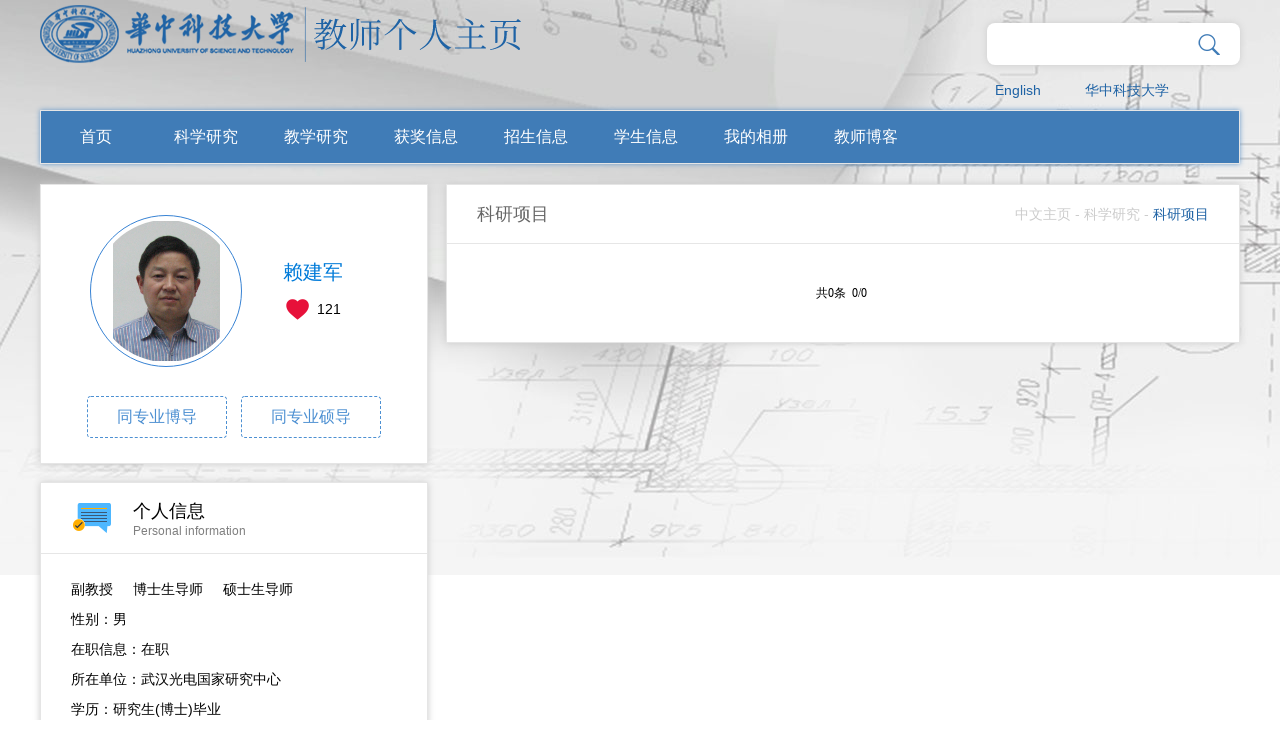

--- FILE ---
content_type: text/html
request_url: http://faculty.hust.edu.cn/laijianjun/zh_CN/kyxm/1767711/list/index.htm
body_size: 5758
content:
<!DOCTYPE html>
<html>
<head><meta name="renderer" content="webkit"><meta http-equiv="X-UA-COMPATIBLE" content="IE=edge,chrome=1"/>
    <meta charset="UTF-8">
    <meta http-equiv="X-UA-Compatible" content="IE=edge" />
    <meta name="renderer" content="webkit">
    <title>华中科技大学主页平台管理系统 赖建军--中文主页--科研项目</title><META Name="keywords" Content="赖建军,Lai Jianjun" />
<META Name="description" Content="赖建军,LAI JIAN JUN,华中科技大学主页平台管理系统,华中科技大学,个人主页,科研项目赖建军,Lai Jianjun" />
<META Name="format-detection" Content="telephone=no" />

    <link rel="stylesheet" type="text/css" href="/_ts/gkzwmb/css/index.Cn.css" />
     <script language="javascript" src="/system/resource/js/jquery/jquery-latest.min.js"></script>
    <!-- HTML5 shim and Respond.js IE8 support of HTML5 elements and media queries -->
    <!--[if lt IE 9]>
      <script src="/_ts/gkzwmb/js/html5shiv.min.js"></script>
      <script src="/_ts/gkzwmb/js/respond.min.js"></script>
    <![endif]-->
<!--Announced by Visual SiteBuilder 9-->
<link rel="stylesheet" type="text/css" href="/_ts/gkzwmb/_sitegray/_sitegray_d.css" />
<script language="javascript" src="/_ts/gkzwmb/_sitegray/_sitegray.js"></script>
<!-- CustomerNO:7765626265723230747f465453525742000000054156 -->
<link rel="stylesheet" type="text/css" href="/gkzwmb/common/list.vsb.css" />
<script type="text/javascript" src="/system/resource/js/vsbscreen.min.js" id="_vsbscreen" ></script>
<script type="text/javascript" src="/system/resource/js/counter.js"></script>
<script type="text/javascript">_jsq_(1001,'/common/list.jsp',-1,1391600553)</script>
</head>
<body > <div style='width:0px;height:0px;overflow: hidden;'><img src=""  /></div>

    





<style type="text/css">

body{
            background-image:url(/_ts/gkzwmb/images/bg_top1.jpg) ; 
        background-repeat:no-repeat;
        background-position:top;
        
}
.wrapper{
    width:100%; 
    background:url(/_ts/gkzwmb/images/body_topbg.png) top center no-repeat; 
    min-height:800px; 
    background-size:100% 100%;
    filter: progid:DXImageTransform.Microsoft.AlphaImageLoader(src='/_ts/gkzwmb/images/bg_top1.jpg',sizingMethod='scale');
}
</style>
    <div class="mainCont">
        <!--header S-->
        <div class="dft-header">
            <div class="topbar clearfix">
                <div class="user-opr clearfix">
                


<script language="javascript" src="/system/resource/tsites/com/search/tsitesearch.js"></script><script language="javascript" src="/system/resource/js/base64.js"></script><div class="srhbox">
<form action="/laijianjun/zh_CN/search/1767711/search/result.htm" method="post" id="searchform354073" onsubmit="return (new TsiteSearch()).checkSearch('searchform354073','keyWord_temp');">

    <input type="hidden" name="tsites_search_content" id="tsites_search_content" value='' /><input type="hidden" name="_tsites_search_current_language_" id="_tsites_search_current_language_" value='zh_CN' />
     <input type="text" name="keyWord_temp" id="keyWord_temp" value="" class="txt hffinputtext"/> 

       <input class="btn" type="submit" value=""/>
</form>
 </div>

<div style="clear:both;"></div>

                


<script language="javascript" src="/system/resource/tsites/tsitesclick.js"></script>
     <div class="item lag"><a href="http://faculty.hust.edu.cn/laijianjun/en/index.htm">English</a></div>

                    

<script> var _tsites_com_view_mode_type_=8;</script>
<div class="item"><a href="http://www.hust.edu.cn/"  target=_blank title="华中科技大学" >华中科技大学</a></div>

                    
                </div>
                




<script> var _tsites_com_view_mode_type_=8;</script>
<div class="logo" style="float: left;"><a target="_blank" href="http://faculty.hust.edu.cn"><img border="0" src="/_resources/group1/M00/00/10/rBAGRV8CDr-AeFVmAAA7EN17sME589.png" title="华中科技大学主页平台管理系统" /></a></div>
            </div>
            <!--nav-->
            <div class="navBar clearfix">
                


            <ul class="navbox clearfix"  id="MenuBar1" style="width:1136px;overflow: hidden;height:52px">
 <li   ><h3><a href="/laijianjun/zh_CN/index/1767705/list/index.htm" >首页</a></h3>
                </li>

 <li   class="fNiv"   ><h3><a href="/laijianjun/zh_CN/zhym/1767706/list/index.htm" >科学研究</a></h3>
                  <ul class="dropdown"><em></em>
                        <div class="dropwrap">
                         <li class="item"><h2><a href="/laijianjun/zh_CN/yjgk/1767707/list/index.htm">· 研究领域</a></h2></li>
                         <li class="item"><h2><a href="/laijianjun/zh_CN/lwcg/1767708/list/index.htm">· 论文成果</a></h2></li>
                         <li class="item"><h2><a href="/laijianjun/zh_CN/zlcg/1767709/list/index.htm">· 专利</a></h2></li>
                         <li class="item"><h2><a href="/laijianjun/zh_CN/zzcg/1767710/list/index.htm">· 著作成果</a></h2></li>
                         <li class="item"><h2><a href="/laijianjun/zh_CN/kyxm/1767711/list/index.htm">· 科研项目</a></h2></li>
                    </div> 
                     </ul>
                </li>

 <li   class="fNiv"   ><h3><a href="/laijianjun/zh_CN/zhym/1767712/list/index.htm" >教学研究</a></h3>
                  <ul class="dropdown"><em></em>
                        <div class="dropwrap">
                         <li class="item"><h2><a href="/laijianjun/zh_CN/jxzy/1767713/list/index.htm">· 教学资源</a></h2></li>
                         <li class="item"><h2><a href="/laijianjun/zh_CN/skxx/1767714/list/index.htm">· 授课信息</a></h2></li>
                         <li class="item"><h2><a href="/laijianjun/zh_CN/jxcg/1767716/list/index.htm">· 教学成果</a></h2></li>
                    </div> 
                     </ul>
                </li>

 <li   ><h3><a href="/laijianjun/zh_CN/hjxx/1767718/list/index.htm" >获奖信息</a></h3>
                </li>

 <li   ><h3><a href="/laijianjun/zh_CN/zsxx/1767720/list/index.htm" >招生信息</a></h3>
                </li>

 <li   ><h3><a href="/laijianjun/zh_CN/xsxx/1767722/list/index.htm" >学生信息</a></h3>
                </li>

 <li   ><h3><a href="/laijianjun/zh_CN/img/1767724/list/index.htm" >我的相册</a></h3>
                </li>

 <li   ><h3><a href="/laijianjun/zh_CN/article/1767726/list/index.htm" >教师博客</a></h3>
                </li>

      <li class="fNiv" id="MenuBar2" style="float: right;display:none" ><h3><a href="#">更多</a></h3>
                <ul class="dropdown" ><em></em>
                   <div class="dropwrap" id="MenuBar3">
                   </div>
                </ul>
       </li>
</ul>
     <script type="text/javascript">
jQuery(document).ready(function(){
    var totalwidth = 1136-110;
    var allliwidth = 0;
    var othernavary = new Array();
    var MenuBar3 = jQuery("#MenuBar3");
    var MenuBar1 = jQuery("#MenuBar1");
    var navliobjlist =  jQuery("#MenuBar1 > li");
    
    for(var i=0;i<navliobjlist.length-1;i++)
    {
        var liobj = navliobjlist.get(i);
        if(liobj)
        {
            var jliobj = jQuery(liobj);
            var liwidth = jliobj.width();
            allliwidth+=liwidth+10;
            if(allliwidth>=totalwidth && (i!=navliobjlist.length-1))
            {
                var templiobj = jliobj[0];      
                othernavary.push(templiobj);
                MenuBar1[0].removeChild(jliobj[0]);
            }
        }
    }
    if(allliwidth>totalwidth)
    {
    jQuery("#MenuBar2").css("display","");
    for(var i=0;i<othernavary.length;i++)
    {
        var tempotherli = jQuery(othernavary[i]);   
        var sobli  = jQuery("<li class='item'></li>");
        var soblih2  = jQuery("<h2></h2>");
        var sonh2a = jQuery("<a></a>").attr({"href": tempotherli.find("h3 > a").attr("href")}).append(tempotherli.find("h3 > a").html());
        soblih2.append(sonh2a);
        var soblidiv  = jQuery("<div class='drop2'></div>");
        
        //循环取出所有的二级，然后循环生成p标签和a标签。放入
        var number = tempotherli.find("h2 > a").length;
        for(var j=0;j<number;j++)
        {
            var sonp = jQuery("<p></p>");
            var sona = jQuery("<a></a>").attr({"href": tempotherli.find("h2 > a").eq(j).attr("href")}).append(tempotherli.find("h2 > a").eq(j).html());
            sonp.append(sona);
            soblidiv.append(sonp);
        }
        sobli.append(soblih2);
        if(!number<1)
        {
            sobli.append(soblidiv);
        }
        
            
        MenuBar3.append(sobli);
    }}

jQuery("#MenuBar1").css("overflow","");
});
</script> 







                
                
            </div>
        </div>      
        <!--header E-->
        
        <!--个人主页-->
        <div class="dft-main clearfix">
            
            <div class="dft-side">
                <!--教师个人-->
                <div class="blockwhite JS-display">
                    <div class="js-top clearfix">
                        

<div class="photowrap">
                            <div class="img"><span><img id="u_u6_23805pic" border="0" /></span></div>
                        </div><script language="javascript" src="/system/resource/tsites/imagescale.js"></script>
<script type="text/javascript"> 
 var u_u6_pic = new ImageScale("u_u6_",140,140,true,true);u_u6_pic.addimg("/_resources/group1/M00/00/0C/rBAGRV8CDj6AWaDQAAdN432LVI0048.jpg?randomid=1768380420918","","赖建军","23805");
</script>

                        <div class="info"><h2>赖建军</h2><script> var _tsites_com_view_mode_type_=8;</script>
<script language="javascript" src="/system/resource/tsites/tsitesencrypt.js"></script>
                        <div class="like"><i class="ico" src="/_ts/gkzwmb/images/ico_index.png" id="_parise_imgobj_u8"></i><span id="_parise_obj_u8"></span></div><script language="javascript" src="/system/resource/tsites/TsitesPraiseUtil.js"></script>
<script> var _TsitesPraiseUtil_u8= new TsitesPraiseUtil();_TsitesPraiseUtil_u8.setParam({'nodeid':'_parise_obj_u8','iscanclickidobj':'iscanclick_parise_obj_u8','pdtype':'0','imageid':'_parise_imgobj_u8','apptype':'index','basenum':'0','uid':'23805','homepageid':111525,'limttype':'allpage','limithour':24,'contentid':0});</script>

                        </div>
                    </div>
                      <div class="btns clearfix">
           <a href="/laijianjun/zh_CN/tzybd/1767711/list/index.htm" >同专业博导</a>
            <a href="/laijianjun/zh_CN/tzysd/1767711/list/index.htm">同专业硕导</a>
     
    </div>

                </div>
                <!--个人信息-->
  <div class="blockwhite Psl-info">
                    <div class="title clearfix">
                        <i class="ico ico-1"></i>
                        <div class="info"><h2>个人信息</h2><p>Personal information</p></div>
                    </div>
                    <div class="cont">
<p>
<!--个人信息--> 副教授&nbsp;&nbsp;&nbsp;&nbsp;<!--职称-->
博士生导师&nbsp;&nbsp;&nbsp;&nbsp;
    硕士生导师
</br>

<p>
性别：男
</p>

<p>
在职信息：在职
</p>


<p>
所在单位：武汉光电国家研究中心
</p>

<p>
学历：研究生(博士)毕业
</p>

<p>
学位：工学博士学位
</p>

<p>
毕业院校：华中科技大学
</p>



学科：光学工程<br/>



<script> var _tsites_com_view_mode_type_=8;</script>






</p></div></div>
                
                
            </div>
            <!--side-->
            <div class="dft-content clearfix">
                <div class="mctBox">
                    <div class="title clearfix">
                        
<h2>科研项目</h2>
                        




<div class="local">
                   <a href="/laijianjun/zh_CN/index.htm" >中文主页</a>
               - 
                <a href="/laijianjun/zh_CN/zhym/1767706/list/index.htm" >科学研究</a>
               - 
                <a href="/laijianjun/zh_CN/kyxm/1767711/list/index.htm"  style="    color: #1f63a5;">科研项目</a>
</div>
                    </div>
            <div>
<script> var _tsites_com_view_mode_type_=8;</script>
  
   <div class="listbox">
                        <ul>
 </ul>
                    </div>


 <div class="pages" align="center"><INPUT TYPE=hidden NAME=actiontype VALUE=""><input type=hidden name="uid" value="23805"><input type=hidden name="tstreeid" value="1767711"><input type=hidden name="wbtreeid" value="1001">
<style type="text/css">
.headStyleqeimhxh9j6, .headStyleqeimhxh9j6 td, .headStyleqeimhxh9j6 div {font-size: 12px;font-family:宋体; color: #000000; margin-left: auto; margin-right: auto; line-height:14px;}
.defaultButtonStyle {font-size: 12px;font-family:宋体; height:20px;color: #000000;BORDER: #AFD5F5 1px solid; margin: 0px;padding: 0px; FILTER:progid:DXImageTransform.Microsoft.Gradient(GradientType=0,StartColorStr=#ffffff, EndColorStr=#BDDBF7);  CURSOR: pointer; line-height:14px;background:-webkit-gradient(linear, 0 0, 0 100%, from(#ffffff), to(#BDDBF7));background: -moz-linear-gradient( top,#ffffff,#BDDBF7);background:-ms-linear-gradient(top,#ffffff 0%,#bddbf7 100%)}
.defaultinputStyle {font-size: 12px;font-family:宋体; height:20px; border:1px solid #AFD5F5; line-height:14px;}
.colHeader {font-size: 12px;font-family:宋体; line-height:14px;}
.headStyleqeimhxh9j6 a, .pageList .this-page {font-size: 12px;font-family:宋体; display:inline-block; height:14px; padding: 2px 4px; border: solid 1px #AFD5F5; background: #fff; text-decoration: none; MARGIN-RIGHT: 1px;line-height:14px;}
.headStyleqeimhxh9j6 a:visited {font-size: 12px;font-family:宋体; color: #000000; text-decoration: none; line-height:14px;}
.headStyleqeimhxh9j6 .PrevDisabled {font-size: 12px;font-family:宋体; display:inline-block;height:14px;  margin-right: 3px; padding: 2px 4px; background: #fff;color:#ccc;border: solid 1px #AFD5F5; line-height:14px;}
.headStyleqeimhxh9j6 .SelectList {font-size: 12px;font-family:宋体;line-height:14px;}
.headStyleqeimhxh9j6 .Prev { font-size: 12px;font-family:宋体; margin-right: 3px; padding: 2px 4px;line-height:14px;}
.headStyleqeimhxh9j6 .break {font-size: 12px;font-family:宋体; border: none; text-decoration: none; line-height:14px;}
.headStyleqeimhxh9j6 .NextDisabled { font-size: 12px;font-family:宋体;display:inline-block; height:14px; margin-left: 2px; padding: 2px 4px;background: #fff;color:#ccc;border: solid 1px #AFD5F5; line-height:14px; }
.headStyleqeimhxh9j6 .Next { font-size: 12px;font-family:宋体; margin-left: 2px; padding: 2px 4px;line-height:14px;}
.headStyleqeimhxh9j6 .this-page {font-size: 12px;font-family:宋体;display:inline-block;height:14px;padding: 2px 4px; border: solid 1px #AFD5F5; background: #E1F0FD; font-weight: bold; color:black; MARGIN-RIGHT: 1px;line-height:14px;}
.headStyleqeimhxh9j6 a:hover {font-size: 12px;font-family:宋体;color: black; background: #EFF7FE; border-color: #AFD5F5; text-decoration: none;line-height:14px;}
.headStyleqeimhxh9j6 a:link {font-size: 12px;font-family:宋体;color: #000000; text-decoration: none;line-height:14px;}
.headStyleqeimhxh9j6 a:active { font-size: 12px;font-family:宋体;color: black; text-decoration: none; background: #EFF7FE; line-height:14px;}
</style><script language=javascript src="/system/resource/tsites/gotopage.js"></script><script type="text/javascript">function a354196_gopage_fun(){_simple_list_gotopage_fun(0,'a354196GOPAGE',1)}</script><table cellspacing=0 cellpadding=0 border=0><TR><td colspan=0><table cellspacing=0 class=headStyleqeimhxh9j6 width="100%" cellpadding=1><tr valign=middle><TD nowrap align=left width=1% id=fanye>共0条&nbsp;&nbsp;0/0&nbsp;</td><td nowrap align=left><div></div></td></tr></table></table></div>
<style>
.pages  table tbody tr td table tbody tr td div input{
    border: #AFD5F5 1px solid !important;
        line-height: 18px;
    height:18px
       
}

</style></div>
                </div>
            </div>
            <!--content-->
        </div>
        
        
    </div>
    <!--footer S-->
    <div class="footer">
        <div class="dft-footer">
            <div class="wrap">
                


<p>地址：湖北省武汉市洪山区珞喻路1037号 邮政编码：430074</p>
                <p>
                
访问量：<span id="u17_click"></span><script  type='text/javascript'>jQuery(document).ready(function(){(new TsitesClickUtil()).getHomepageClickByType(document.getElementById('u17_click'),0,10,'teacher','23805','875313C8B1C5451992ACF0012EFEF125');})</script>

                <script language="javascript" src="/system/resource/tsites/latestupdatetime.js"></script>
|<!-- 开通时间：<span id="u18_opentime_year"></span>-<span id="u18_opentime_month"></span>-<span id="u18_opentime_day"></span>--><script>(new TsitesLatestUpdate()).getTeacherHomepageLatestUpdateTime(document.getElementById('u18_latestupdatetime_year'),document.getElementById('u18_latestupdatetime_month'),document.getElementById('u18_latestupdatetime_day'),'354089','23805','875313C8B1C5451992ACF0012EFEF125',0,false,1391600553);</script>
<script>(new TsitesLatestUpdate()).getTeacherHomepageOpenTime(document.getElementById('u18_opentime_year'),document.getElementById('u18_opentime_month'),document.getElementById('u18_opentime_day'),'354089','23805','875313C8B1C5451992ACF0012EFEF125',0,false,1391600553);</script>

<!-- | 最后更新时间：<span id="u19_latestupdatetime_year"></span>-<span id="u19_latestupdatetime_month"></span>-<span id="u19_latestupdatetime_day"></span>--><script>(new TsitesLatestUpdate()).getTeacherHomepageLatestUpdateTime(document.getElementById('u19_latestupdatetime_year'),document.getElementById('u19_latestupdatetime_month'),document.getElementById('u19_latestupdatetime_day'),'354130','23805','875313C8B1C5451992ACF0012EFEF125',0,false,1391600553);</script>
<script>(new TsitesLatestUpdate()).getTeacherHomepageOpenTime(document.getElementById('u19_opentime_year'),document.getElementById('u19_opentime_month'),document.getElementById('u19_opentime_day'),'354130','23805','875313C8B1C5451992ACF0012EFEF125',0,false,1391600553);</script>

                
        <a href="javascript:void(0);" title="手机版" onclick="_vsb_multiscreen.setDevice('mobile')">手机版</a>

                </p>
            </div>
            

<!-- 下面这个div是二维码容器,ID不能变-->
<div class="cont">
                        <div class="scanbox" id="outputu21">
                          
                        </div>
                    </div>

<!-- 下面是生成二维码调用的JS，不要动-->

<script src="/system/resource/qrcode/js/jquery.qrcode.js"></script>
<script src="/system/resource/qrcode/js/qrcode.js"></script>
<script>
var codeInfo = "" ==""? window.location.href:"";
jQuery(function(){
    jQuery('#outputu21').qrcode({
        text:codeInfo,
        render: !!document.createElement('canvas').getContext?"canvas":"table",//设置渲染方式  
        width: 90,     //设置宽度  
        height: 90,     //设置高度  
        correctLevel: 2,//纠错等级  
        background: "#000000",//背景颜色  
        foreground: "#ffffff",//前景颜色  
        logo:"/_resources/group1/M00/00/02/rBAGRV8CDYmAY_PzAAAJ6pa8nio199.png"//图像logo
    });
})
</script>
            <div style="clear:both;"></div>
        </div>
    </div>
    <!--footer E-->

<script src="/_ts/gkzwmb/js/mthis.js" type="text/javascript" charset="utf-8"></script>
</body>
</html>


--- FILE ---
content_type: text/html;charset=UTF-8
request_url: http://faculty.hust.edu.cn/system/resource/tsites/praise.jsp
body_size: 14
content:
{"praise":121}

--- FILE ---
content_type: text/html;charset=UTF-8
request_url: http://faculty.hust.edu.cn/system/resource/tsites/latestupdatetime.jsp
body_size: 62
content:
{"opendate":"2018-09-30&CST11","year":2018,"month":9,"day":30}

--- FILE ---
content_type: text/html;charset=UTF-8
request_url: http://faculty.hust.edu.cn/system/resource/tsites/latestupdatetime.jsp
body_size: 62
content:
{"opendate":"2018-09-30&CST11","year":2018,"month":9,"day":30}

--- FILE ---
content_type: text/html;charset=UTF-8
request_url: http://faculty.hust.edu.cn/system/resource/tsites/click.jsp
body_size: 22
content:
{"click":"0000025320"}

--- FILE ---
content_type: text/css
request_url: http://faculty.hust.edu.cn/_ts/gkzwmb/css/index.Cn.css
body_size: 3971
content:
/** reset **/
body, h1, h2, h3, h4, h5, h6, hr, p, blockquote, dl, dt, dd, ul, ol, li, pre, form, fieldset, legend, button, input, textarea, th, td, img { border: medium none; margin: 0; padding: 0;    word-break: break-word;
    word-wrap: break-word; }

body, button, input, select, textarea { font: 14px/1.5 'Microsoft Sans Serif',arial,'Microsoft Yahei',tahoma, Srial, helvetica, sans-serif; }

h1, h2, h3, h4, h5, h6 { font-size: 100%; }

em { font-style: normal; }

ul, ol { list-style: none; }

a { text-decoration: none; color: #333; }

a:hover { text-decoration: none; color: #1f63a5; -moz-transition: all 0.3s ease-in; -webkit-transition: all 0.3s ease-in; -o-transition: all 0.3s ease-in; transition: all 0.3s ease-in; }

img { border: 0px; outline-width: 0px; vertical-align: top; }

.clearfix:after { clear: both; content: "\200B"; display: block; height: 0; }

.clearfix { *zoom: 1; }



.dft-header { width: 1200px; margin: 0 auto; position: relative; z-index: 9; }

.topbar {height: 105px;padding-top: 5px;}
.topbar .user-opr { float: right;height: 58px;color: #1f63a5; position: relative; z-index: 3; }
.topbar .item { float: left; line-height: 50px; position: relative; }
.topbar .item a { display: inline-block; padding: 0 22px; color: #1f63a5; }
.topbar .item.lag { margin-left: -14px; }
.topbar .item.lag i { display: inline-block; vertical-align: middle; transition: all .3s; width: 13px; height: 7px; background: url(../images/ico_index.png) 0 0 no-repeat; margin-left: 10px; }
.topbar .item.lag.active i { transform: rotate(180deg); }
.topbar .item .dropdown { display: none; position: absolute; left: 14px; top: 22px; }
.topbar .item .dropdown em { display: block; width: 12px; height: 5px; background: url(../images/ico_index.png) -15px 0 no-repeat; margin-left: 13px; }
.topbar .item .dropdown ul { background: #1f63a5; width: 100px; padding: 5px 0 10px; }
.topbar .item .dropdown ul li { line-height: 24px; }
.topbar .item .dropdown ul li a { display: block; color: #fff; font-size: 12px; padding: 0 10px; }
.topbar .item .dropdown ul li a:hover { background: #2571ba; }

.navBar { height: 52px; background: #407cb7; box-shadow: 0 0 5px #6899ca; position: relative; z-index: 2;  border: 1px solid #e5e5e5;}
.navBar .navbox { width: 1136px; position: relative; z-index: 1; }
.navBar .navbox li {    min-width: 100px; float: left; position: relative;    margin-left: 5px; margin-right: 5px; }
.navBar .navbox h3 { font-weight: normal; line-height: 52px; text-align: center; }
.navBar .navbox h3 a { display: block; font-size: 16px; color: #fff; }
.navBar .navbox li.on h3 a, .navBar .navbox h3 a:hover,.navBar .navbox h3 a:visited, .navBar .navbox li.active h3 a { background: #4d90d2; }
.navBar .dropdown { display: none; position: absolute; left: 50%; width: 266px; margin-left: -133px; top: 52px; }
.navBar .dropdown em { display: block; width: 19px; height: 8px; background: url(../images/ico_index.png) -36px -24px no-repeat; margin: 4px auto 0; }
.navBar .dropdown .dropwrap { background: #407cb7; box-shadow: 2px 0 7px rgba(0, 0, 0, 0.11); border: 1px solid #e5e5e5; padding: 5px 0 10px; }
.navBar .dropdown .dropwrap .item { width: auto; float: none; margin: 0 30px; }
.navBar .dropdown .dropwrap .item h2 { font-weight: normal; color: #fff; font-size: 16px; }
.navBar .dropdown .dropwrap .item h2 a { display: block; color: #fff; padding: 5px 0; }
.navBar .dropdown .dropwrap .item h2 a:hover { color: #bedfff; }
.navBar .dropdown .dropwrap .item.active h2 a { color: #bedfff; }
.navBar .dropdown .dropwrap .drop2 { display: none; border-top: 1px solid #5c98d2; border-bottom: 1px solid #5c98d2; padding: 5px 0; }
.navBar .dropdown .dropwrap .drop2 p { float: none; line-height: 30px; font-size: 14px; }
.navBar .dropdown .dropwrap .drop2 p a { display: block; margin: 0 10px; border-bottom: 1px dashed #5c98d2; color: #fff; }
.navBar .dropdown .dropwrap .drop2 p a:hover { color: #bedfff; }
.navBar .dropdown .dropwrap .drop2 p:last-child a { border-bottom: none; }

.srhbox {
    height: 42px;
    margin-top: 18px;
    background: #fff;
    -webkit-border-radius: 8px;
    -moz-border-radius: 8px;
    border-radius: 8px;
    box-shadow: 0 0 7px #cccccc;
    padding: 0 20px;
    float: right;
}
.srhbox .btn-a {width: 22px; height: 22px; position: absolute; right: 30px; top: 15px; background: url(../images/ico_index.png) 0 -10px no-repeat; transition: all .3s; cursor: pointer; outline: none;}
.srhbox .btn {width: 22px;height: 22px;background: url(../images/ico_index.png) 0px -9px no-repeat;transition: all .3s;cursor: pointer;outline: none;float: right;margin: 10px 0;}

.srhbox .txt {display: inline-block;padding: 10px 0;height: 22px;background: none;vertical-align: middle;color: #316fa8;font-size: 16px;outline: none;width: 75%;float: left;}
.srhbox a.closesrh { display: none; width: 14px; height: 14px; background: url(../images/ico_index.png) -227px 0 no-repeat; position: absolute; right: 30px; top: 20px; }

.srhon { background: #4d90d2; }
.srhon .navbox { display: none; }
.srhon .srhbox { width: 100%; }
.srhon .srhbox .btn { left: 30px; right: auto;display: block; }
.srhon .srhbox .btn-a{display:none}
.srhon .srhbox .txt { display: block; width: 1080px; outline: none; margin-left: 72px; font-size: 16px; color: #fff; }
.srhon .srhbox a.closesrh {display: block;  }

.dft-main { width: 1200px; margin: 20px auto; }
.dft-main .dft-side { width: 388px; float: left; }

.blockwhite { background: #fff; margin-bottom: 18px; box-shadow: 0 0 7px #cccccc; border: 1px solid #e5e5e5; }
.blockwhite .title { padding: 15px 0; border-bottom: 1px solid #e6e6e6; }
.blockwhite .title i.ico { display: block; float: left; margin-left: 32px; width: 40px; height: 40px; margin-right: 20px; }
.blockwhite .title i.ico.ico-1 { background: url(../images/ico_index.png) -65px 0 no-repeat; }
.blockwhite .title i.ico.ico-2 { background: url(../images/ico_index.png) -120px 0 no-repeat; }
.blockwhite .title i.ico.ico-3 { background: url(../images/ico_index.png) -175px 0 no-repeat; }
.blockwhite .title i.ico.ico-4 { background: url(../images/ico_index.png) 0 -47px no-repeat; width: 30px; }
.blockwhite .title i.ico.ico-5 { background: url(../images/ico_index.png) -38px -47px no-repeat; }
.blockwhite .title i.ico.ico-6 { background: url(../images/ico_index.png) -82px -47px no-repeat; }
.blockwhite .title i.ico.ico-7 { background: url(../images/ico_index.png) 0 -100px no-repeat; }
.blockwhite .title i.ico.ico-8 { background: url(../images/ico_index.png) -128px -47px no-repeat; }
.blockwhite .title i.ico.ico-9 { background: url(../images/ico_index.png) -175px -47px no-repeat; }
.blockwhite .title .info { float: left; width: 290px; }
.blockwhite .title .info h2 { font-weight: normal; font-size: 18px; }
.blockwhite .title .info p { font-size: 12px; color: #808080; line-height: 1; }
.blockwhite .cont { padding: 20px 30px; }

.JS-display .js-top { padding: 30px 49px 24px; }
.JS-display .js-top .photowrap { float: left; width: 142px; height: 142px; -webkit-border-radius: 100%; -moz-border-radius: 100%; border-radius: 100%; overflow: hidden; background: #fff; border: 1px solid #3883d4; padding: 4px; }
.JS-display .js-top .photowrap .img { width: 142px; height: 142px; -webkit-border-radius: 100%; -moz-border-radius: 100%; border-radius: 100%; overflow: hidden; display: table; overflow: hidden; }
.JS-display .js-top .photowrap .img span { display: table-cell; *display: block; vertical-align: middle; text-align: center; }
.JS-display .js-top .photowrap .img span img { max-width: 142px; max-height: 142px; }
.JS-display .js-top .info { float: right; padding-top: 42px; width: 130px; text-align: center; }
.JS-display .js-top .info h2 { font-weight: normal; font-size: 20px; color: #007bd9; }
.JS-display .js-top .info .like { padding-top: 10px; line-height: 23px; }
.JS-display .js-top .info .like i.ico { display: inline-block; vertical-align: middle; margin-right: 8px; width: 23px; height: 21px; background: url(../images/ico_index.png) -35px 0 no-repeat; }
.JS-display .js-top .info .like span { display: inline-block; vertical-align: middle; }
.JS-display .btns { padding: 0 38px 20px; text-align: center; }
.JS-display .btns a { display: inline-block; width: 138px; height: 40px; border: 1px dashed #4d90d2; -webkit-border-radius: 4px; -moz-border-radius: 4px; border-radius: 4px; color: #4d90d2; font-size: 16px; text-align: center; margin: 5px; line-height: 40px; }
.JS-display .btns a:hover { background: #4d90d2; border: 1px solid #4d90d2; color: #fff; }

.Psl-info p, .Ot-ctact p { line-height: 30px; }

.scanbox {width: 100px;height: 100px;padding: 5px;background: #fff;box-sizing: border-box;}

.dft-content { width: 794px; float: right; }
.dft-content .dft-midcont { width: 388px; float: left; margin-right: 18px; }

.Edu-exp dl { margin-bottom: 20px; }
.Edu-exp dl dt { display: block; color: #1f63a5; background: url(../images/ico_dot2.png) no-repeat 0 8px; padding-left: 10px; }
.Edu-exp dl dt em { color: #ffbc2c; margin-right: 8px; display: none; }
.Edu-exp dl dd { display: block;   padding-left: 10px; }

.Edu-exp dl dd em { color: #ffbc2c; margin-right: 8px; display: none; }


.dft-rightcont { width: 388px; float: left; }

.Welcbox .time { margin: 0 30px; padding: 20px 0 10px; color: #1f63a5; border-bottom: 1px dashed #d2d2d2; line-height: 30px; }
.Welcbox .time .curtime { font-size: 18px; }
.Welcbox .fwupd { margin: 0 30px; line-height: 24px; color: #595757; padding: 10px 0 20px; }

.Rsh-focus ul li { line-height: 36px; background: url(../images/ico_dot2.png) no-repeat 0 15px; padding-left: 10px; }
.Rsh-focus ul li em { color: #ffbc2c; margin-right: 8px; display: none; }

.Team-member .itemgrop { margin-bottom: 10px; }
.Team-member .itemgrop h2 { font-size: 16px; font-weight: normal; margin-bottom: 10px; color: #1f63a5; }
.Team-member .itemgrop .intro { color: #595757; line-height: 22px; margin-bottom: 15px; }
.Team-member .itemgrop ul { margin-left: -14px; text-align: center; *margin: 0; }
.Team-member .itemgrop ul li { float: left; width: 100px; margin-left: 13px; margin-bottom: 10px; *margin: 0 4px 10px; }
.Team-member .itemgrop ul li .img { padding: 5px 4px; width: 90px; height: 113px; border: 1px dashed #1f63a5; display: table; overflow: hidden; }
.Team-member .itemgrop ul li .img span { display: table-cell; *display: block; vertical-align: middle; text-align: center; }
.Team-member .itemgrop ul li .img span img { max-width: 90px; max-height: 113px; }
.Team-member .itemgrop ul li p { margin-top: 5px; overflow: hidden; text-overflow: ellipsis; white-space: nowrap; }

.footer { min-height: 100px; background: url(../images/bg_foot.jpg) center 0 no-repeat;background-size: 100% 100%; }
.footer .dft-footer{width:1200px;margin: auto;}
.footer .wrap {padding: 30px 0 20px;float: left;width: 70%;}
.footer .cont{float:right;margin: 45px 0;}
.footer p { color: #595757; line-height: 28px; }
.footer p a { color: #595757; }
.footer p a:hover { color: #000; }

.mctBox { background: #fff; box-shadow: 0 0 7px #cccccc;  border: 1px solid #e5e5e5;margin-bottom: 50px;filter: progid:DXImageTransform.Microsoft.Shadow(color='#cccccc', Direction=125, Strength=9);     border: 1px solid #e5e5e5;}
.mctBox .title { padding: 18px 0; border-bottom: 1px solid #e6e6e6; line-height: 22px; }
.mctBox .title h2 { float: left; font-weight: normal; margin-left: 30px; width: 50%; color: #666; font-size: 18px; }
.mctBox .title .local { float: right; color: #ccc; margin-right: 30px; width: 40%; text-align: right; }
.mctBox .title .local a { color: #ccc; }
.mctBox .title .local a:hover { color: #1f63a5; }
.mctBox .title .local span { color: #1f63a5; }

.listbox { margin: 0 30px; }
.listbox ul li { font-size: 16px; line-height: 24px; padding: 12px 0; border-bottom: 1px dashed #dcdcdc; }
.listbox ul li a { display: block; }
.listbox ul li em { margin-right: 6px; }

.pages {  padding: 42px 0; }
.pages span { margin-right: 2px; display: inline-block; vertical-align: middle; }
.pages a { display: inline-block; vertical-align: middle; margin: 0 10px; }
.pages a.prevnext { margin: 0 1px; }
.pages a.prevnext i.ico-prev { display: inline-block; vertical-align: middle; width: 10px; height: 20px; background: url(../images/ico_index.png) -58px -122px no-repeat; }
.pages a.prevnext i.ico-next { display: inline-block; vertical-align: middle; width: 10px; height: 20px; background: url(../images/ico_index.png) -75px -122px no-repeat; }
.pages a.prevnext:hover i.ico-prev { background-position: -58px -100px; }
.pages a.prevnext:hover i.ico-next { background-position: -75px -100px; }
.pages a:hover, .pages a.on { color: #4d90d2; }

.zw-article { margin: 0 30px; padding: 30px 0 10px; }
.zw-article .tt { text-align: center; font-size: 22px; }
.zw-article .line { width: 80px; height: 2px; background: #ffae00; margin: 15px auto; }
.zw-article .other { text-align: center; color: #999; font-size: 12px; margin-bottom: 20px; }
.zw-article .atccont { margin: 10px 0; }
.zw-article .atccont p img { max-width: 100%; }
.zw-article .atccont p { font-size: 16px; line-height: 32px; }
.zw-article .atccont p span { color: #000; }

.zw-funjian { margin: 0 30px; padding-bottom: 30px; color: #1f63a5; }
.zw-funjian h2 { margin-bottom: 5px; }
.zw-funjian ul li { line-height: 28px; }
.zw-funjian ul li a { color: #1f63a5; }
.zw-funjian ul li a:hover { color: #000; }

.zw-prevnext { border-top: 1px dashed #f2f2f2; padding: 20px 0 50px; }
.zw-prevnext ul { margin: 0 30px; }
.zw-prevnext ul li a { display: block; line-height: 24px; }
.zw-prevnext ul li span { display: block; float: left; width: 56px; }
.zw-prevnext ul li p { width: 672px; float: left; }

.tongzybox { padding: 20px 30px; }
.tongzybox .itemgrop { margin-bottom: 30px; }
.tongzybox .itemgrop h2 { font-size: 16px; margin-bottom: 10px; color: #1f63a5; }
.tongzybox .itemgrop h2 em { margin-right: 6px; }
.tongzybox .itemgrop h2 em img { display: inline-block; vertical-align: middle; position: relative; top: -2px; }
.tongzybox .itemgrop .intro { color: #595757; line-height: 22px; margin-bottom: 20px; }
.tongzybox .itemgrop ul { margin-left: -33px; text-align: center; *margin: 0; }
.tongzybox .itemgrop ul li { float: left; width: 120px; margin-left: 33px; margin-bottom: 15px; *margin: 0 12px 10px; }
.tongzybox .itemgrop ul li .img { padding: 5px 4px; width: 110px; height: 132px; border: 1px dashed #1f63a5; display: table; overflow: hidden; }
.tongzybox .itemgrop ul li .img span { display: table-cell; *display: block; vertical-align: middle; text-align: center; }
.tongzybox .itemgrop ul li .img span img { max-width: 110px; max-height: 132px; }
.tongzybox .itemgrop ul li p { margin-top: 5px; overflow: hidden; text-overflow: ellipsis; white-space: nowrap; }

.jghbox { margin-top: 20px; }
.jghbox ul { margin-left: -29px; *margin: 0; }
.jghbox ul li { float: left; width: 344px; height: 209px; background: #bbe4ff; padding: 4px; display: table; overflow: hidden; margin-left: 29px; margin-bottom: 20px; *margin: 0 7px 20px; }
.jghbox ul li span { display: table-cell; *display: block; vertical-align: middle; text-align: center; }
.jghbox ul li span img { max-width: 344px; max-height: 209px; }

.zh-tt { background: #4d90d2; margin-bottom: 18px; }
.zh-tt .title { border-bottom: none; }
.zh-tt .title h2 { color: #fff; }
.zh-tt .title .local span { color: #fff; }

.zh-ct { margin-bottom: 18px; }
.zh-ct .title h2 { font-weight: bold; color: #404040; width: 86%; }
.zh-ct .title a.more { display: block; width: 23px; height: 23px; background: url(../images/ico_index.png) -98px -100px no-repeat; float: right; margin: 0 30px 0 0; }
.zh-ct .cont { margin: 0 30px; padding: 10px 0 40px; }
.zh-ct .cont ul li { font-size: 16px; line-height: 24px; padding: 12px 0; border-bottom: 1px dashed #dcdcdc; }
.zh-ct .cont ul li a { display: block; }
.zh-ct .cont ul li em { margin-right: 6px; color: #1f63a5; }

.listpicbox { padding: 30px; }
.listpicbox ul { margin-left: -19px; text-align: center; }
.listpicbox ul li { float: left; width: 232px; margin-left: 19px; margin-bottom: 10px; *margin: 0 5px 10px; }
.listpicbox ul li .img { width: 228px; height: 156px; border: 2px solid #f5f5f5; background: #f5f5f5; display: table; overflow: hidden; transition: all .3s; }
.listpicbox ul li .img span { display: table-cell; *display: block; vertical-align: middle; text-align: center; }
.listpicbox ul li .img span img { max-width: 228px; max-height: 156px; }
.listpicbox ul li p { font-size: 16px; color: #666; padding: 10px 0; overflow: hidden; text-overflow: ellipsis; white-space: nowrap; }
.listpicbox ul li a:hover .img { border: 2px solid #1f63a5; }
.listpicbox ul li a:hover p { color: #1f63a5; }

/*分页*/
.pages table td,.pages table td div {
    font-family: "微软雅黑" !important;
}

.pages .PrevDisabled,.pages .Next,.pages a.Prev,.pages .NextDisabled {
    border: 1px solid #0d60a0 !important;
    height: 25px !important;
    line-height: 25px !important;
    color: #0d60a0 !important;
    padding: 0 10px !important;
    font-family: "微软雅黑" !important;
    vertical-align: middle;
   box-sizing:border-box;-moz-box-sizing:border-box;-webkit-box-sizing:border-box;
}
.pages a.Prev{margin-left:3px}

.pages input[type="button"] {
    padding: 0 10px !important;
    height: 25px !important;
    ; line-height: 25px !important;
    background: #0d60a0 !important;
    color: #fff !important;
    border: 0 !important;
    vertical-align: top;
    box-sizing:border-box;-moz-box-sizing:border-box;-webkit-box-sizing:border-box;
}

.pages input.defaultInputStyle {
    margin-left: 5px !important;
    margin-right: 5px !important;
    border: 1px solid #333 !important;
    height: 25px !important;
    line-height: 25px !important;
    vertical-align: top;
    box-sizing: border-box;
    -moz-box-sizing: border-box;
    -webkit-box-sizing: border-box;
    padding: 0 5px !important;
   box-sizing:border-box;-moz-box-sizing:border-box;-webkit-box-sizing:border-box;
}

.defaultButtonStyle {
    FILTER: progid:DXImageTransform.Microsoft.Gradient(GradientType=0,StartColorStr=#0d60a0, EndColorStr=#0d60a0)!important;
    CURSOR: pointer;
    line-height: 14px;
    background: -webkit-gradient(linear, 0 0, 0 100%, from(#0d60a0), to(#0d60a0))!important;
    background: -moz-linear-gradient( top,#0d60a0,#0d60a0)!important;
    background: -ms-linear-gradient(top,#0d60a0 0%,#0d60a0 100%)!important;
   box-sizing:border-box;-moz-box-sizing:border-box;-webkit-box-sizing:border-box;
}